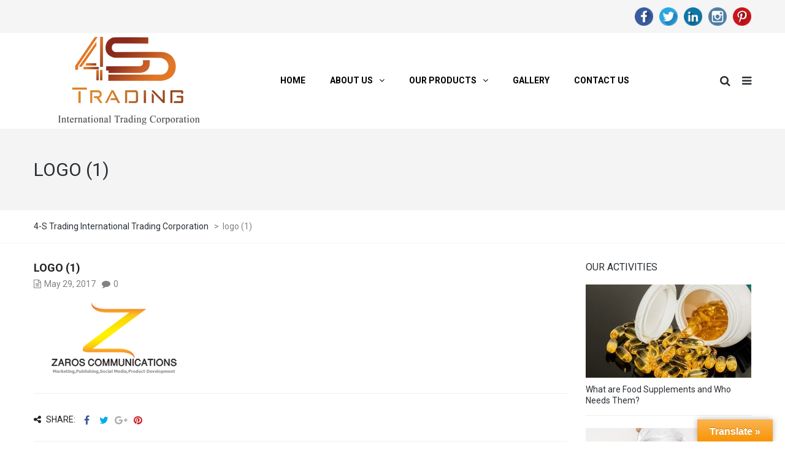

--- FILE ---
content_type: text/html; charset=UTF-8
request_url: https://www.fourstrading.com/logo-1/
body_size: 12056
content:
<!DOCTYPE html>
<html lang="en-US">
<head>
<meta name="viewport" content="width=device-width, initial-scale=1.0, maximum-scale=1.0, user-scalable=no" />
<meta charset="UTF-8" />
<link rel="profile" href="https://gmpg.org/xfn/11" />
<link rel="pingback" href="https://www.fourstrading.com/xmlrpc.php">
<title>logo (1) &#8211; 4-S Trading International Trading Corporation</title>
<meta name='robots' content='max-image-preview:large' />
<link rel='dns-prefetch' href='//translate.google.com' />
<link rel='dns-prefetch' href='//fonts.googleapis.com' />
<link rel="alternate" type="application/rss+xml" title="4-S Trading International Trading Corporation &raquo; Feed" href="https://www.fourstrading.com/feed/" />
<script type="text/javascript">
/* <![CDATA[ */
window._wpemojiSettings = {"baseUrl":"https:\/\/s.w.org\/images\/core\/emoji\/15.0.3\/72x72\/","ext":".png","svgUrl":"https:\/\/s.w.org\/images\/core\/emoji\/15.0.3\/svg\/","svgExt":".svg","source":{"concatemoji":"https:\/\/www.fourstrading.com\/wp-includes\/js\/wp-emoji-release.min.js?ver=6.5.7"}};
/*! This file is auto-generated */
!function(i,n){var o,s,e;function c(e){try{var t={supportTests:e,timestamp:(new Date).valueOf()};sessionStorage.setItem(o,JSON.stringify(t))}catch(e){}}function p(e,t,n){e.clearRect(0,0,e.canvas.width,e.canvas.height),e.fillText(t,0,0);var t=new Uint32Array(e.getImageData(0,0,e.canvas.width,e.canvas.height).data),r=(e.clearRect(0,0,e.canvas.width,e.canvas.height),e.fillText(n,0,0),new Uint32Array(e.getImageData(0,0,e.canvas.width,e.canvas.height).data));return t.every(function(e,t){return e===r[t]})}function u(e,t,n){switch(t){case"flag":return n(e,"\ud83c\udff3\ufe0f\u200d\u26a7\ufe0f","\ud83c\udff3\ufe0f\u200b\u26a7\ufe0f")?!1:!n(e,"\ud83c\uddfa\ud83c\uddf3","\ud83c\uddfa\u200b\ud83c\uddf3")&&!n(e,"\ud83c\udff4\udb40\udc67\udb40\udc62\udb40\udc65\udb40\udc6e\udb40\udc67\udb40\udc7f","\ud83c\udff4\u200b\udb40\udc67\u200b\udb40\udc62\u200b\udb40\udc65\u200b\udb40\udc6e\u200b\udb40\udc67\u200b\udb40\udc7f");case"emoji":return!n(e,"\ud83d\udc26\u200d\u2b1b","\ud83d\udc26\u200b\u2b1b")}return!1}function f(e,t,n){var r="undefined"!=typeof WorkerGlobalScope&&self instanceof WorkerGlobalScope?new OffscreenCanvas(300,150):i.createElement("canvas"),a=r.getContext("2d",{willReadFrequently:!0}),o=(a.textBaseline="top",a.font="600 32px Arial",{});return e.forEach(function(e){o[e]=t(a,e,n)}),o}function t(e){var t=i.createElement("script");t.src=e,t.defer=!0,i.head.appendChild(t)}"undefined"!=typeof Promise&&(o="wpEmojiSettingsSupports",s=["flag","emoji"],n.supports={everything:!0,everythingExceptFlag:!0},e=new Promise(function(e){i.addEventListener("DOMContentLoaded",e,{once:!0})}),new Promise(function(t){var n=function(){try{var e=JSON.parse(sessionStorage.getItem(o));if("object"==typeof e&&"number"==typeof e.timestamp&&(new Date).valueOf()<e.timestamp+604800&&"object"==typeof e.supportTests)return e.supportTests}catch(e){}return null}();if(!n){if("undefined"!=typeof Worker&&"undefined"!=typeof OffscreenCanvas&&"undefined"!=typeof URL&&URL.createObjectURL&&"undefined"!=typeof Blob)try{var e="postMessage("+f.toString()+"("+[JSON.stringify(s),u.toString(),p.toString()].join(",")+"));",r=new Blob([e],{type:"text/javascript"}),a=new Worker(URL.createObjectURL(r),{name:"wpTestEmojiSupports"});return void(a.onmessage=function(e){c(n=e.data),a.terminate(),t(n)})}catch(e){}c(n=f(s,u,p))}t(n)}).then(function(e){for(var t in e)n.supports[t]=e[t],n.supports.everything=n.supports.everything&&n.supports[t],"flag"!==t&&(n.supports.everythingExceptFlag=n.supports.everythingExceptFlag&&n.supports[t]);n.supports.everythingExceptFlag=n.supports.everythingExceptFlag&&!n.supports.flag,n.DOMReady=!1,n.readyCallback=function(){n.DOMReady=!0}}).then(function(){return e}).then(function(){var e;n.supports.everything||(n.readyCallback(),(e=n.source||{}).concatemoji?t(e.concatemoji):e.wpemoji&&e.twemoji&&(t(e.twemoji),t(e.wpemoji)))}))}((window,document),window._wpemojiSettings);
/* ]]> */
</script>
<style id='wp-emoji-styles-inline-css' type='text/css'>

	img.wp-smiley, img.emoji {
		display: inline !important;
		border: none !important;
		box-shadow: none !important;
		height: 1em !important;
		width: 1em !important;
		margin: 0 0.07em !important;
		vertical-align: -0.1em !important;
		background: none !important;
		padding: 0 !important;
	}
</style>
<link rel='stylesheet' id='wp-block-library-css' href='https://www.fourstrading.com/wp-includes/css/dist/block-library/style.min.css?ver=6.5.7' type='text/css' media='all' />
<style id='classic-theme-styles-inline-css' type='text/css'>
/*! This file is auto-generated */
.wp-block-button__link{color:#fff;background-color:#32373c;border-radius:9999px;box-shadow:none;text-decoration:none;padding:calc(.667em + 2px) calc(1.333em + 2px);font-size:1.125em}.wp-block-file__button{background:#32373c;color:#fff;text-decoration:none}
</style>
<style id='global-styles-inline-css' type='text/css'>
body{--wp--preset--color--black: #000000;--wp--preset--color--cyan-bluish-gray: #abb8c3;--wp--preset--color--white: #ffffff;--wp--preset--color--pale-pink: #f78da7;--wp--preset--color--vivid-red: #cf2e2e;--wp--preset--color--luminous-vivid-orange: #ff6900;--wp--preset--color--luminous-vivid-amber: #fcb900;--wp--preset--color--light-green-cyan: #7bdcb5;--wp--preset--color--vivid-green-cyan: #00d084;--wp--preset--color--pale-cyan-blue: #8ed1fc;--wp--preset--color--vivid-cyan-blue: #0693e3;--wp--preset--color--vivid-purple: #9b51e0;--wp--preset--gradient--vivid-cyan-blue-to-vivid-purple: linear-gradient(135deg,rgba(6,147,227,1) 0%,rgb(155,81,224) 100%);--wp--preset--gradient--light-green-cyan-to-vivid-green-cyan: linear-gradient(135deg,rgb(122,220,180) 0%,rgb(0,208,130) 100%);--wp--preset--gradient--luminous-vivid-amber-to-luminous-vivid-orange: linear-gradient(135deg,rgba(252,185,0,1) 0%,rgba(255,105,0,1) 100%);--wp--preset--gradient--luminous-vivid-orange-to-vivid-red: linear-gradient(135deg,rgba(255,105,0,1) 0%,rgb(207,46,46) 100%);--wp--preset--gradient--very-light-gray-to-cyan-bluish-gray: linear-gradient(135deg,rgb(238,238,238) 0%,rgb(169,184,195) 100%);--wp--preset--gradient--cool-to-warm-spectrum: linear-gradient(135deg,rgb(74,234,220) 0%,rgb(151,120,209) 20%,rgb(207,42,186) 40%,rgb(238,44,130) 60%,rgb(251,105,98) 80%,rgb(254,248,76) 100%);--wp--preset--gradient--blush-light-purple: linear-gradient(135deg,rgb(255,206,236) 0%,rgb(152,150,240) 100%);--wp--preset--gradient--blush-bordeaux: linear-gradient(135deg,rgb(254,205,165) 0%,rgb(254,45,45) 50%,rgb(107,0,62) 100%);--wp--preset--gradient--luminous-dusk: linear-gradient(135deg,rgb(255,203,112) 0%,rgb(199,81,192) 50%,rgb(65,88,208) 100%);--wp--preset--gradient--pale-ocean: linear-gradient(135deg,rgb(255,245,203) 0%,rgb(182,227,212) 50%,rgb(51,167,181) 100%);--wp--preset--gradient--electric-grass: linear-gradient(135deg,rgb(202,248,128) 0%,rgb(113,206,126) 100%);--wp--preset--gradient--midnight: linear-gradient(135deg,rgb(2,3,129) 0%,rgb(40,116,252) 100%);--wp--preset--font-size--small: 13px;--wp--preset--font-size--medium: 20px;--wp--preset--font-size--large: 36px;--wp--preset--font-size--x-large: 42px;--wp--preset--spacing--20: 0.44rem;--wp--preset--spacing--30: 0.67rem;--wp--preset--spacing--40: 1rem;--wp--preset--spacing--50: 1.5rem;--wp--preset--spacing--60: 2.25rem;--wp--preset--spacing--70: 3.38rem;--wp--preset--spacing--80: 5.06rem;--wp--preset--shadow--natural: 6px 6px 9px rgba(0, 0, 0, 0.2);--wp--preset--shadow--deep: 12px 12px 50px rgba(0, 0, 0, 0.4);--wp--preset--shadow--sharp: 6px 6px 0px rgba(0, 0, 0, 0.2);--wp--preset--shadow--outlined: 6px 6px 0px -3px rgba(255, 255, 255, 1), 6px 6px rgba(0, 0, 0, 1);--wp--preset--shadow--crisp: 6px 6px 0px rgba(0, 0, 0, 1);}:where(.is-layout-flex){gap: 0.5em;}:where(.is-layout-grid){gap: 0.5em;}body .is-layout-flex{display: flex;}body .is-layout-flex{flex-wrap: wrap;align-items: center;}body .is-layout-flex > *{margin: 0;}body .is-layout-grid{display: grid;}body .is-layout-grid > *{margin: 0;}:where(.wp-block-columns.is-layout-flex){gap: 2em;}:where(.wp-block-columns.is-layout-grid){gap: 2em;}:where(.wp-block-post-template.is-layout-flex){gap: 1.25em;}:where(.wp-block-post-template.is-layout-grid){gap: 1.25em;}.has-black-color{color: var(--wp--preset--color--black) !important;}.has-cyan-bluish-gray-color{color: var(--wp--preset--color--cyan-bluish-gray) !important;}.has-white-color{color: var(--wp--preset--color--white) !important;}.has-pale-pink-color{color: var(--wp--preset--color--pale-pink) !important;}.has-vivid-red-color{color: var(--wp--preset--color--vivid-red) !important;}.has-luminous-vivid-orange-color{color: var(--wp--preset--color--luminous-vivid-orange) !important;}.has-luminous-vivid-amber-color{color: var(--wp--preset--color--luminous-vivid-amber) !important;}.has-light-green-cyan-color{color: var(--wp--preset--color--light-green-cyan) !important;}.has-vivid-green-cyan-color{color: var(--wp--preset--color--vivid-green-cyan) !important;}.has-pale-cyan-blue-color{color: var(--wp--preset--color--pale-cyan-blue) !important;}.has-vivid-cyan-blue-color{color: var(--wp--preset--color--vivid-cyan-blue) !important;}.has-vivid-purple-color{color: var(--wp--preset--color--vivid-purple) !important;}.has-black-background-color{background-color: var(--wp--preset--color--black) !important;}.has-cyan-bluish-gray-background-color{background-color: var(--wp--preset--color--cyan-bluish-gray) !important;}.has-white-background-color{background-color: var(--wp--preset--color--white) !important;}.has-pale-pink-background-color{background-color: var(--wp--preset--color--pale-pink) !important;}.has-vivid-red-background-color{background-color: var(--wp--preset--color--vivid-red) !important;}.has-luminous-vivid-orange-background-color{background-color: var(--wp--preset--color--luminous-vivid-orange) !important;}.has-luminous-vivid-amber-background-color{background-color: var(--wp--preset--color--luminous-vivid-amber) !important;}.has-light-green-cyan-background-color{background-color: var(--wp--preset--color--light-green-cyan) !important;}.has-vivid-green-cyan-background-color{background-color: var(--wp--preset--color--vivid-green-cyan) !important;}.has-pale-cyan-blue-background-color{background-color: var(--wp--preset--color--pale-cyan-blue) !important;}.has-vivid-cyan-blue-background-color{background-color: var(--wp--preset--color--vivid-cyan-blue) !important;}.has-vivid-purple-background-color{background-color: var(--wp--preset--color--vivid-purple) !important;}.has-black-border-color{border-color: var(--wp--preset--color--black) !important;}.has-cyan-bluish-gray-border-color{border-color: var(--wp--preset--color--cyan-bluish-gray) !important;}.has-white-border-color{border-color: var(--wp--preset--color--white) !important;}.has-pale-pink-border-color{border-color: var(--wp--preset--color--pale-pink) !important;}.has-vivid-red-border-color{border-color: var(--wp--preset--color--vivid-red) !important;}.has-luminous-vivid-orange-border-color{border-color: var(--wp--preset--color--luminous-vivid-orange) !important;}.has-luminous-vivid-amber-border-color{border-color: var(--wp--preset--color--luminous-vivid-amber) !important;}.has-light-green-cyan-border-color{border-color: var(--wp--preset--color--light-green-cyan) !important;}.has-vivid-green-cyan-border-color{border-color: var(--wp--preset--color--vivid-green-cyan) !important;}.has-pale-cyan-blue-border-color{border-color: var(--wp--preset--color--pale-cyan-blue) !important;}.has-vivid-cyan-blue-border-color{border-color: var(--wp--preset--color--vivid-cyan-blue) !important;}.has-vivid-purple-border-color{border-color: var(--wp--preset--color--vivid-purple) !important;}.has-vivid-cyan-blue-to-vivid-purple-gradient-background{background: var(--wp--preset--gradient--vivid-cyan-blue-to-vivid-purple) !important;}.has-light-green-cyan-to-vivid-green-cyan-gradient-background{background: var(--wp--preset--gradient--light-green-cyan-to-vivid-green-cyan) !important;}.has-luminous-vivid-amber-to-luminous-vivid-orange-gradient-background{background: var(--wp--preset--gradient--luminous-vivid-amber-to-luminous-vivid-orange) !important;}.has-luminous-vivid-orange-to-vivid-red-gradient-background{background: var(--wp--preset--gradient--luminous-vivid-orange-to-vivid-red) !important;}.has-very-light-gray-to-cyan-bluish-gray-gradient-background{background: var(--wp--preset--gradient--very-light-gray-to-cyan-bluish-gray) !important;}.has-cool-to-warm-spectrum-gradient-background{background: var(--wp--preset--gradient--cool-to-warm-spectrum) !important;}.has-blush-light-purple-gradient-background{background: var(--wp--preset--gradient--blush-light-purple) !important;}.has-blush-bordeaux-gradient-background{background: var(--wp--preset--gradient--blush-bordeaux) !important;}.has-luminous-dusk-gradient-background{background: var(--wp--preset--gradient--luminous-dusk) !important;}.has-pale-ocean-gradient-background{background: var(--wp--preset--gradient--pale-ocean) !important;}.has-electric-grass-gradient-background{background: var(--wp--preset--gradient--electric-grass) !important;}.has-midnight-gradient-background{background: var(--wp--preset--gradient--midnight) !important;}.has-small-font-size{font-size: var(--wp--preset--font-size--small) !important;}.has-medium-font-size{font-size: var(--wp--preset--font-size--medium) !important;}.has-large-font-size{font-size: var(--wp--preset--font-size--large) !important;}.has-x-large-font-size{font-size: var(--wp--preset--font-size--x-large) !important;}
.wp-block-navigation a:where(:not(.wp-element-button)){color: inherit;}
:where(.wp-block-post-template.is-layout-flex){gap: 1.25em;}:where(.wp-block-post-template.is-layout-grid){gap: 1.25em;}
:where(.wp-block-columns.is-layout-flex){gap: 2em;}:where(.wp-block-columns.is-layout-grid){gap: 2em;}
.wp-block-pullquote{font-size: 1.5em;line-height: 1.6;}
</style>
<link rel='stylesheet' id='pb_animate-css' href='https://www.fourstrading.com/wp-content/plugins/ays-popup-box/public/css/animate.css?ver=4.3.9' type='text/css' media='all' />
<link rel='stylesheet' id='contact-form-7-css' href='https://www.fourstrading.com/wp-content/plugins/contact-form-7/includes/css/styles.css?ver=4.8.1' type='text/css' media='all' />
<link rel='stylesheet' id='google-language-translator-css' href='https://www.fourstrading.com/wp-content/plugins/google-language-translator/css/style.css?ver=6.0.20' type='text/css' media='' />
<link rel='stylesheet' id='glt-toolbar-styles-css' href='https://www.fourstrading.com/wp-content/plugins/google-language-translator/css/toolbar.css?ver=6.0.20' type='text/css' media='' />
<link rel='stylesheet' id='responsive-lightbox-swipebox-css' href='https://www.fourstrading.com/wp-content/plugins/responsive-lightbox/assets/swipebox/swipebox.min.css?ver=2.4.7' type='text/css' media='all' />
<link rel='stylesheet' id='rs-plugin-settings-css' href='https://www.fourstrading.com/wp-content/plugins/revslider/public/assets/css/settings.css?ver=5.4.1' type='text/css' media='all' />
<style id='rs-plugin-settings-inline-css' type='text/css'>
#rs-demo-id {}
</style>
<link rel='stylesheet' id='bootstrap-css' href='https://www.fourstrading.com/wp-content/themes/thebuilt/css/bootstrap.css?ver=6.5.7' type='text/css' media='all' />
<link rel='stylesheet' id='thebuilt-fonts-css' href='//fonts.googleapis.com/css?family=Roboto%3A400%2C700%7CRoboto%3A300%2C300italic%2C400%2C400italic%2C600%2C600italic&#038;ver=1.0' type='text/css' media='all' />
<link rel='stylesheet' id='owl-main-css' href='https://www.fourstrading.com/wp-content/themes/thebuilt/js/owl-carousel/owl.carousel.css?ver=6.5.7' type='text/css' media='all' />
<link rel='stylesheet' id='owl-theme-css' href='https://www.fourstrading.com/wp-content/themes/thebuilt/js/owl-carousel/owl.theme.css?ver=6.5.7' type='text/css' media='all' />
<link rel='stylesheet' id='thebuilt-stylesheet-css' href='https://www.fourstrading.com/wp-content/themes/thebuilt/style.css?ver=1.2' type='text/css' media='all' />
<link rel='stylesheet' id='thebuilt-responsive-css' href='https://www.fourstrading.com/wp-content/themes/thebuilt/responsive.css?ver=all' type='text/css' media='all' />
<link rel='stylesheet' id='thebuilt-animations-css' href='https://www.fourstrading.com/wp-content/themes/thebuilt/css/animations.css?ver=6.5.7' type='text/css' media='all' />
<link rel='stylesheet' id='thebuilt-mega-menu-css' href='https://www.fourstrading.com/wp-content/themes/thebuilt/css/mega-menu.css?ver=6.5.7' type='text/css' media='all' />
<link rel='stylesheet' id='thebuilt-mega-menu-responsive-css' href='https://www.fourstrading.com/wp-content/themes/thebuilt/css/mega-menu-responsive.css?ver=6.5.7' type='text/css' media='all' />
<link rel='stylesheet' id='font-awesome-css' href='https://www.fourstrading.com/wp-content/plugins/js_composer/assets/lib/bower/font-awesome/css/font-awesome.min.css?ver=5.1' type='text/css' media='all' />
<link rel='stylesheet' id='thebuilt-select2-css' href='https://www.fourstrading.com/wp-content/themes/thebuilt/js/select2/select2.css?ver=6.5.7' type='text/css' media='all' />
<link rel='stylesheet' id='offcanvasmenu-css' href='https://www.fourstrading.com/wp-content/themes/thebuilt/css/offcanvasmenu.css?ver=6.5.7' type='text/css' media='all' />
<link rel='stylesheet' id='nanoscroller-css' href='https://www.fourstrading.com/wp-content/themes/thebuilt/css/nanoscroller.css?ver=6.5.7' type='text/css' media='all' />
<link rel='stylesheet' id='thebuilt-hover-css' href='https://www.fourstrading.com/wp-content/themes/thebuilt/css/hover.css?ver=6.5.7' type='text/css' media='all' />
<link rel='stylesheet' id='dashicons-css' href='https://www.fourstrading.com/wp-includes/css/dashicons.min.css?ver=6.5.7' type='text/css' media='all' />
<link rel='stylesheet' id='thickbox-css' href='https://www.fourstrading.com/wp-includes/js/thickbox/thickbox.css?ver=6.5.7' type='text/css' media='all' />
<link rel='stylesheet' id='css-skin-css' href='https://www.fourstrading.com/wp-content/themes/thebuilt/css/css-skin.css?ver=6.5.7' type='text/css' media='all' />
<script type="text/javascript" src="https://www.fourstrading.com/wp-includes/js/jquery/jquery.min.js?ver=3.7.1" id="jquery-core-js"></script>
<script type="text/javascript" src="https://www.fourstrading.com/wp-includes/js/jquery/jquery-migrate.min.js?ver=3.4.1" id="jquery-migrate-js"></script>
<script type="text/javascript" id="ays-pb-js-extra">
/* <![CDATA[ */
var pbLocalizeObj = {"ajax":"https:\/\/www.fourstrading.com\/wp-admin\/admin-ajax.php","seconds":"seconds","thisWillClose":"This will close in","icons":{"close_icon":"<svg class=\"ays_pb_material_close_icon\" xmlns=\"https:\/\/www.w3.org\/2000\/svg\" height=\"36px\" viewBox=\"0 0 24 24\" width=\"36px\" fill=\"#000000\" alt=\"Pop-up Close\"><path d=\"M0 0h24v24H0z\" fill=\"none\"\/><path d=\"M19 6.41L17.59 5 12 10.59 6.41 5 5 6.41 10.59 12 5 17.59 6.41 19 12 13.41 17.59 19 19 17.59 13.41 12z\"\/><\/svg>","close_circle_icon":"<svg class=\"ays_pb_material_close_circle_icon\" xmlns=\"https:\/\/www.w3.org\/2000\/svg\" height=\"24\" viewBox=\"0 0 24 24\" width=\"36\" alt=\"Pop-up Close\"><path d=\"M0 0h24v24H0z\" fill=\"none\"\/><path d=\"M12 2C6.47 2 2 6.47 2 12s4.47 10 10 10 10-4.47 10-10S17.53 2 12 2zm5 13.59L15.59 17 12 13.41 8.41 17 7 15.59 10.59 12 7 8.41 8.41 7 12 10.59 15.59 7 17 8.41 13.41 12 17 15.59z\"\/><\/svg>","volume_up_icon":"<svg class=\"ays_pb_fa_volume\" xmlns=\"https:\/\/www.w3.org\/2000\/svg\" height=\"24\" viewBox=\"0 0 24 24\" width=\"36\"><path d=\"M0 0h24v24H0z\" fill=\"none\"\/><path d=\"M3 9v6h4l5 5V4L7 9H3zm13.5 3c0-1.77-1.02-3.29-2.5-4.03v8.05c1.48-.73 2.5-2.25 2.5-4.02zM14 3.23v2.06c2.89.86 5 3.54 5 6.71s-2.11 5.85-5 6.71v2.06c4.01-.91 7-4.49 7-8.77s-2.99-7.86-7-8.77z\"\/><\/svg>","volume_mute_icon":"<svg xmlns=\"https:\/\/www.w3.org\/2000\/svg\" height=\"24\" viewBox=\"0 0 24 24\" width=\"24\"><path d=\"M0 0h24v24H0z\" fill=\"none\"\/><path d=\"M7 9v6h4l5 5V4l-5 5H7z\"\/><\/svg>"}};
/* ]]> */
</script>
<script type="text/javascript" src="https://www.fourstrading.com/wp-content/plugins/ays-popup-box/public/js/ays-pb-public.js?ver=4.3.9" id="ays-pb-js"></script>
<script type="text/javascript" src="https://www.fourstrading.com/wp-content/plugins/responsive-lightbox/assets/swipebox/jquery.swipebox.min.js?ver=2.4.7" id="responsive-lightbox-swipebox-js"></script>
<script type="text/javascript" src="https://www.fourstrading.com/wp-includes/js/underscore.min.js?ver=1.13.4" id="underscore-js"></script>
<script type="text/javascript" src="https://www.fourstrading.com/wp-content/plugins/responsive-lightbox/assets/infinitescroll/infinite-scroll.pkgd.min.js?ver=6.5.7" id="responsive-lightbox-infinite-scroll-js"></script>
<script type="text/javascript" id="responsive-lightbox-js-before">
/* <![CDATA[ */
var rlArgs = {"script":"swipebox","selector":"lightbox","customEvents":"","activeGalleries":true,"animation":true,"hideCloseButtonOnMobile":false,"removeBarsOnMobile":false,"hideBars":true,"hideBarsDelay":5000,"videoMaxWidth":1080,"useSVG":true,"loopAtEnd":false,"woocommerce_gallery":false,"ajaxurl":"https:\/\/www.fourstrading.com\/wp-admin\/admin-ajax.php","nonce":"b082565eb5","preview":false,"postId":3293,"scriptExtension":false};
/* ]]> */
</script>
<script type="text/javascript" src="https://www.fourstrading.com/wp-content/plugins/responsive-lightbox/js/front.js?ver=2.4.7" id="responsive-lightbox-js"></script>
<script type="text/javascript" src="https://www.fourstrading.com/wp-content/plugins/revslider/public/assets/js/jquery.themepunch.tools.min.js?ver=5.4.1" id="tp-tools-js"></script>
<script type="text/javascript" src="https://www.fourstrading.com/wp-content/plugins/revslider/public/assets/js/jquery.themepunch.revolution.min.js?ver=5.4.1" id="revmin-js"></script>
<script type="text/javascript" src="https://www.fourstrading.com/wp-content/themes/thebuilt/js/js-skin.js?ver=6.5.7" id="js-skin-js"></script>
<link rel="https://api.w.org/" href="https://www.fourstrading.com/wp-json/" /><link rel="alternate" type="application/json" href="https://www.fourstrading.com/wp-json/wp/v2/media/3293" /><link rel="EditURI" type="application/rsd+xml" title="RSD" href="https://www.fourstrading.com/xmlrpc.php?rsd" />
<meta name="generator" content="WordPress 6.5.7" />
<link rel='shortlink' href='https://www.fourstrading.com/?p=3293' />
<link rel="alternate" type="application/json+oembed" href="https://www.fourstrading.com/wp-json/oembed/1.0/embed?url=https%3A%2F%2Fwww.fourstrading.com%2Flogo-1%2F" />
<link rel="alternate" type="text/xml+oembed" href="https://www.fourstrading.com/wp-json/oembed/1.0/embed?url=https%3A%2F%2Fwww.fourstrading.com%2Flogo-1%2F&#038;format=xml" />
<style>#google_language_translator a{display:none!important;}div.skiptranslate.goog-te-gadget{display:inline!important;}.goog-te-gadget{color:transparent!important;}.goog-te-gadget{font-size:0px!important;}.goog-branding{display:none;}.goog-tooltip{display: none!important;}.goog-tooltip:hover{display: none!important;}.goog-text-highlight{background-color:transparent!important;border:none!important;box-shadow:none!important;}#flags{display:none;}div.skiptranslate{display:none!important;}body{top:0px!important;}#goog-gt-{display:none!important;}font font{background-color:transparent!important;box-shadow:none!important;position:initial!important;}</style><meta name="generator" content="Powered by Visual Composer - drag and drop page builder for WordPress."/>
<!--[if lte IE 9]><link rel="stylesheet" type="text/css" href="https://www.fourstrading.com/wp-content/plugins/js_composer/assets/css/vc_lte_ie9.min.css" media="screen"><![endif]--><meta name="generator" content="Powered by Slider Revolution 5.4.1 - responsive, Mobile-Friendly Slider Plugin for WordPress with comfortable drag and drop interface." />
<link rel="icon" href="https://www.fourstrading.com/wp-content/uploads/2017/05/cropped-logo-32x32.png" sizes="32x32" />
<link rel="icon" href="https://www.fourstrading.com/wp-content/uploads/2017/05/cropped-logo-192x192.png" sizes="192x192" />
<link rel="apple-touch-icon" href="https://www.fourstrading.com/wp-content/uploads/2017/05/cropped-logo-180x180.png" />
<meta name="msapplication-TileImage" content="https://www.fourstrading.com/wp-content/uploads/2017/05/cropped-logo-270x270.png" />
<noscript><style type="text/css"> .wpb_animate_when_almost_visible { opacity: 1; }</style></noscript></head>

<body data-rsssl=1 class="attachment attachment-template-default single single-attachment postid-3293 attachmentid-3293 attachment-gif wpb-js-composer js-comp-ver-5.1 vc_responsive">


        <div class="header-menu-bg top-menu-position-default">
      <div class="header-menu">
        <div class="container">
          <div class="row">
            <div class="col-md-12 text-center">
                
            <div class="header-info-text">
                        </div>
            <div class="social-icons-top"><ul><li><a href="https://www.facebook.com/4S-Trading-105749101058738" target="_blank" class="a-facebook"><img src="https://www.fourstrading.com/wp-content/uploads/2021/08/fb.png" height="30" width="30" alt=""></a></li><li><a href="https://twitter.com/4s_trading" target="_blank" class="a-twitter"><img src="https://www.fourstrading.com/wp-content/uploads/2021/08/tw.png" height="30" width="30" alt=""></a></li><li><a href="https://www.linkedin.com/company/4s-trading/" target="_blank" class="a-linkedin"><img src="https://www.fourstrading.com/wp-content/uploads/2021/08/in.png" height="30" width="30" alt=""></a></li><li><a href="https://www.instagram.com/4stradinginternational/" target="_blank" class="a-instagram"><img src="https://www.fourstrading.com/wp-content/uploads/2021/08/insta.png" height="30" width="30" alt=""></a></li><li><a href="https://in.pinterest.com/4strading/" target="_blank" class="a-pinterest"><img src="https://www.fourstrading.com/wp-content/uploads/2021/08/pin.png" height="30" width="30" alt=""></a></li></ul></div>            <div class="menu-top-menu-container-toggle"></div>
                        
            </div>
          </div>
        </div>
      </div>
    </div>
    <header class="main-header sticky-header-elements-headeronly">
<div class="container">
  <div class="row">
    <div class="col-md-12">
     
      <div class="header-left logo">
                      <a class="logo-link" href="https://www.fourstrading.com"><img src="https://www.fourstrading.com/wp-content/uploads/2020/03/4s-logo-new-2020.png" alt="4-S Trading International Trading Corporation" class="regular-logo"><img src="https://www.fourstrading.com/wp-content/uploads/2020/03/4s-logo-new-2020.png" alt="4-S Trading International Trading Corporation" class="light-logo"></a>
                  </div>
      
      <div class="header-center">
                              <div id="navbar" class="navbar navbar-default clearfix mgt-mega-menu menu-uppercase">
          <div class="navbar-inner">

              <div class="navbar-toggle" data-toggle="collapse" data-target=".collapse">
                Menu              </div>

              <div class="navbar-collapse collapse"><ul id="menu-main-menu-1" class="nav"><li id="mgt-menu-item-3063" class="menu-item menu-item-type-post_type menu-item-object-page menu-item-home menu-item-multicolumn"><a href="https://www.fourstrading.com/"><strong>Home</strong></a></li><li id="mgt-menu-item-3490" class="menu-item menu-item-type-custom menu-item-object-custom menu-item-has-children menu-item-multicolumn"><a href="#"><strong>About Us</strong></a>
<ul class="sub-menu  megamenu-column-2 level-0" >
	<li id="mgt-menu-item-3011" class="menu-item menu-item-type-custom menu-item-object-custom menu-item-has-children"><a href="#"><i class="fa fa-file-text-o"></i>ABOUT THE COMPANY</a>
	<ul class="sub-menu  level-1" >
		<li id="mgt-menu-item-4157" class="menu-item menu-item-type-post_type menu-item-object-page"><a href="https://www.fourstrading.com/about-us/"><i class="fa fa-group (alias)"></i>ABOUT US</a></li>		<li id="mgt-menu-item-3144" class="menu-item menu-item-type-post_type menu-item-object-page"><a href="https://www.fourstrading.com/company-history/"><i class="fa fa-database"></i>COMPANY HISTORY</a></li>		<li id="mgt-menu-item-4438" class="menu-item menu-item-type-custom menu-item-object-custom"><a href="http://foursintgroup.com"><i class="fa fa-globe"></i>PARENT COMPANY</a></li>	</ul>
</li>	<li id="mgt-menu-item-3026" class="menu-item menu-item-type-custom menu-item-object-custom menu-item-has-children"><a href="#"><i class="fa fa-building-o"></i>LEADERSHIP TEAM</a>
	<ul class="sub-menu  level-1" >
		<li id="mgt-menu-item-3148" class="menu-item menu-item-type-post_type menu-item-object-page"><a href="https://www.fourstrading.com/our-team/">MANAGEMENT TEAM</a></li>		<li id="mgt-menu-item-32699" class="menu-item menu-item-type-post_type menu-item-object-page"><a href="https://www.fourstrading.com/company-profile/">COMPANY PROFILE</a></li>	</ul>
</li></ul>
</li><li id="mgt-menu-item-4228" class="menu-item menu-item-type-post_type menu-item-object-page menu-item-has-children"><a href="https://www.fourstrading.com/our-products/"><strong>OUR PRODUCTS</strong></a>
<ul class="sub-menu  megamenu-column-1 level-0" >
	<li id="mgt-menu-item-18392" class="menu-item menu-item-type-post_type menu-item-object-page"><a href="https://www.fourstrading.com/fuel-oil-and-gas-products/">FUEL, OIL &#038; GAS PRODUCTS</a></li>	<li id="mgt-menu-item-15036" class="menu-item menu-item-type-post_type menu-item-object-page menu-item-has-children"><a href="https://www.fourstrading.com/energy-and-related-products/">ENERGY AND RELATED PRODUCTS</a>
	<ul class="sub-menu  level-1" >
		<li id="mgt-menu-item-15162" class="menu-item menu-item-type-post_type menu-item-object-page"><a href="https://www.fourstrading.com/wind-and-solar-green-energy-generators/">WIND AND SOLAR GREEN ENERGY GENERATORS</a></li>		<li id="mgt-menu-item-15161" class="menu-item menu-item-type-post_type menu-item-object-page"><a href="https://www.fourstrading.com/energy-storage-batteries/">ENERGY STORAGE BATTERIES</a></li>	</ul>
</li>	<li id="mgt-menu-item-15037" class="menu-item menu-item-type-post_type menu-item-object-page menu-item-has-children"><a href="https://www.fourstrading.com/commodities/">COMMODITIES</a>
	<ul class="sub-menu  level-1" >
		<li id="mgt-menu-item-15184" class="menu-item menu-item-type-post_type menu-item-object-page"><a href="https://www.fourstrading.com/oil-gas-products-and-derivatives/">OIL AND GAS PRODUCTS AND DERIVATIVES</a></li>		<li id="mgt-menu-item-15183" class="menu-item menu-item-type-post_type menu-item-object-page"><a href="https://www.fourstrading.com/precious-metals/">RRECIOUS METALS</a></li>	</ul>
</li>	<li id="mgt-menu-item-15033" class="menu-item menu-item-type-post_type menu-item-object-page menu-item-has-children"><a href="https://www.fourstrading.com/personal-protective-equipment/">PERSONAL PROTECTIVE EQUIPMENT</a>
	<ul class="sub-menu  level-1" >
		<li id="mgt-menu-item-5255" class="menu-item menu-item-type-post_type menu-item-object-page"><a href="https://www.fourstrading.com/nitrile-examination-gloves/">NITRILE EXAMINATION GLOVES</a></li>		<li id="mgt-menu-item-3950" class="menu-item menu-item-type-post_type menu-item-object-page"><a href="https://www.fourstrading.com/anti-bacterial-and-surgical-masks-2/">PROTECTIVE &#038; ANTI-BACTERIAL MASKS</a></li>		<li id="mgt-menu-item-4235" class="menu-item menu-item-type-post_type menu-item-object-page"><a href="https://www.fourstrading.com/protective-gears/">PROTECTIVE GEAR</a></li>	</ul>
</li>	<li id="mgt-menu-item-15034" class="menu-item menu-item-type-post_type menu-item-object-page menu-item-has-children"><a href="https://www.fourstrading.com/health-and-wellness-products/">HEALTH AND WELNESS PRODUCTS</a>
	<ul class="sub-menu  level-1" >
		<li id="mgt-menu-item-4249" class="menu-item menu-item-type-post_type menu-item-object-page"><a href="https://www.fourstrading.com/healthcare-products-and-beauty-care/">HEALTHCARE PRODUCTS</a></li>		<li id="mgt-menu-item-4248" class="menu-item menu-item-type-post_type menu-item-object-page"><a href="https://www.fourstrading.com/homeopathy-organic-treatments/">HOMEOPATHIC &#038; ORGANIC TREATMENTS</a></li>		<li id="mgt-menu-item-4247" class="menu-item menu-item-type-post_type menu-item-object-page"><a href="https://www.fourstrading.com/superfoods-suppliments-tonics/">SUPERFOODS, SUPPLEMENTS &#038; TONICS</a></li>		<li id="mgt-menu-item-4246" class="menu-item menu-item-type-post_type menu-item-object-page"><a href="https://www.fourstrading.com/medical-household-gromming-aids-for-the-elderly/">MEDICAL, HOUSEHOLD &#038; GROOMING AIDS FOR THE ELDERLY</a></li>		<li id="mgt-menu-item-4352" class="menu-item menu-item-type-post_type menu-item-object-page"><a href="https://www.fourstrading.com/covid-19-test-kits/">COVID-19 TEST KITS</a></li>		<li id="mgt-menu-item-13625" class="menu-item menu-item-type-post_type menu-item-object-page"><a href="https://www.fourstrading.com/anti-covid19-vaccine-from-sinovac-and-sinopharm/">ANTI-COVID19 VACCINE</a></li>	</ul>
</li>	<li id="mgt-menu-item-15035" class="menu-item menu-item-type-post_type menu-item-object-page menu-item-has-children"><a href="https://www.fourstrading.com/food-and-agriculture/">FOOD AND AGRICULTURE</a>
	<ul class="sub-menu  level-1" >
		<li id="mgt-menu-item-14908" class="menu-item menu-item-type-custom menu-item-object-custom"><a href="https://www.fourstrading.com/food-and-agriculture/">FOOD AND AGRICULTURAL PRODUCTS</a></li>		<li id="mgt-menu-item-14907" class="menu-item menu-item-type-custom menu-item-object-custom"><a href="https://www.fourstrading.com/food-and-agriculture/">LIGHT AND HEAVY AGRICULTURAL MACHINERY</a></li>		<li id="mgt-menu-item-14909" class="menu-item menu-item-type-custom menu-item-object-custom"><a href="https://www.fourstrading.com/food-and-agriculture/">WATER TREATMENT AND PURIFICATION EQUIMENT</a></li>	</ul>
</li></ul>
</li><li id="mgt-menu-item-3466" class="menu-item menu-item-type-post_type menu-item-object-page"><a href="https://www.fourstrading.com/gallery/"><strong>Gallery</strong></a></li><li id="mgt-menu-item-3172" class="menu-item menu-item-type-post_type menu-item-object-page mgt-menu-fullwidth-inside menu-item-multicolumn menu-item-multicolumn"><a href="https://www.fourstrading.com/contact-us/"><strong>Contact us</strong></a></li></ul></div>
          </div>
        </div>
   
                  </div>

      <div class="header-right">
            <ul class="header-nav">
                <li class="search-toggle"><div id="trigger-search"><a class="search-toggle-btn"><i class="fa fa-search"></i></a></div></li>
                        <li class="float-sidebar-toggle"><div id="st-sidebar-trigger-effects"><a class="float-sidebar-toggle-btn" data-effect="st-sidebar-effect-2"><i class="fa fa-bars"></i></a></div></li>
        
      
      </ul>
      </div>
    </div>
  </div>
    
</div>
</header>

	
<div class="content-block">
<div class="container-bg" data-style="">
	<div class="container-bg-overlay">
	  <div class="container">
	    <div class="row">
	      <div class="col-md-12">
	        <div class="page-item-title">
	          <h1>
								logo (1)					         
	          </h1>
	        </div>
	      </div>
	    </div>
	  </div>
    </div>
      <div class="breadcrumbs-container-wrapper">
      <div class="container">
        <div class="row">
          <div class="col-md-12">
              <div class="breadcrumbs" typeof="BreadcrumbList" vocab="http://schema.org/">
              <!-- Breadcrumb NavXT 7.3.0 -->
<span property="itemListElement" typeof="ListItem"><a property="item" typeof="WebPage" title="Go to 4-S Trading International Trading Corporation." href="https://www.fourstrading.com" class="home" ><span property="name">4-S Trading International Trading Corporation</span></a><meta property="position" content="1"></span> &gt; <span property="itemListElement" typeof="ListItem"><span property="name" class="post post-attachment current-item">logo (1)</span><meta property="url" content="https://www.fourstrading.com/logo-1/"><meta property="position" content="2"></span>              </div>
          </div>
        </div>
      </div>
    </div>
    </div>
<div class="post-container container">
	<div class="row">
		<div class="col-md-9">
			<div class="blog-post blog-post-single">
				<article id="post-3293" class="post-3293 attachment type-attachment status-inherit hentry">
							<div class="post-content-wrapper">
					
								<div class="post-content">
																		
									<h2 class="entry-title post-header-title">logo (1)</h2>
									<div class="post-info">
									<span><i class="fa fa-file-text-o"></i>May 29, 2017</span><span class="post-comments-count"><i class="fa fa-comment"></i>0</span>									</div>
								
																		<div class="entry-content">
										<p class="attachment"><a href='https://www.fourstrading.com/wp-content/uploads/2017/05/logo-1.gif' title="" data-rl_title="" class="rl-gallery-link" data-rl_caption="" data-rel="lightbox-gallery-0"><img decoding="async" width="263" height="131" src="https://www.fourstrading.com/wp-content/uploads/2017/05/logo-1.gif" class="attachment-medium size-medium" alt="" /></a></p>
																			</div><!-- .entry-content -->
									
								</div>
					
							</div>
			
								
									<div class="post-social-wrapper"><span><i class="fa fa-share-alt"></i>
Share:</span>
	<div class="post-social">
		<a title="Share this" href="#" class="facebook-share"> <i class="fa fa-facebook"></i></a>
		<a title="Tweet this" href="#" class="twitter-share"> <i class="fa fa-twitter"></i></a>
		<a title="Share with Google Plus" href="#" class="googleplus-share"> <i class="fa fa-google-plus"></i></a>
		<a title="Pin this" href="#" class="pinterest-share"> <i class="fa fa-pinterest"></i></a>
	</div>
	<div class="clear"></div>
</div>								
				

				</article>

			</div>
			
														<nav role="navigation" id="nav-below" class="navigation-post navigation-paging">
	
		<div class="container-fluid">
	<div class="row">
		<div class="col-md-12">
		<div class="nav-previous"><a href="https://www.fourstrading.com/logo-1/" rel="prev">Previous post</a></div>		
				</div>
	</div>
	</div>
	
	</nav><!-- #nav-below -->
				
		</div>
				<div class="col-md-3 main-sidebar sidebar">
		<ul id="main-sidebar">
		          <li id="thebuilt-recent-posts-1" class="widget widget_thebuilt_recent_entries">        <h2 class="widgettitle">Our Activities</h2>
        <ul>
                                    <li class="clearfix">
                        <div class="widget-post-thumb-wrapper">
            <a href="https://www.fourstrading.com/what-are-food-supplements-and-who-needs-them/">
            <img width="270" height="152" src="https://www.fourstrading.com/wp-content/uploads/2016/04/capsule-1079838_1280-270x152.jpg" class="attachment-thebuilt-blog-thumb-widget size-thebuilt-blog-thumb-widget wp-post-image" alt="" decoding="async" srcset="https://www.fourstrading.com/wp-content/uploads/2016/04/capsule-1079838_1280-270x152.jpg 270w, https://www.fourstrading.com/wp-content/uploads/2016/04/capsule-1079838_1280-1170x660.jpg 1170w" sizes="(max-width: 270px) 100vw, 270px" />            </a>
            </div>
                        <div class="widget-post-details-wrapper">
                <div class="post-title"><a href="https://www.fourstrading.com/what-are-food-supplements-and-who-needs-them/">What are Food Supplements and Who Needs Them?</a></div>
                            </div>
            </li>
                                        <li class="clearfix">
                        <div class="widget-post-thumb-wrapper">
            <a href="https://www.fourstrading.com/the-difference-between-medical-masks-and-respirators/">
            <img width="270" height="152" src="https://www.fourstrading.com/wp-content/uploads/2020/03/doctor-2722941_1280-270x152.jpg" class="attachment-thebuilt-blog-thumb-widget size-thebuilt-blog-thumb-widget wp-post-image" alt="" decoding="async" srcset="https://www.fourstrading.com/wp-content/uploads/2020/03/doctor-2722941_1280-270x152.jpg 270w, https://www.fourstrading.com/wp-content/uploads/2020/03/doctor-2722941_1280-1170x660.jpg 1170w" sizes="(max-width: 270px) 100vw, 270px" />            </a>
            </div>
                        <div class="widget-post-details-wrapper">
                <div class="post-title"><a href="https://www.fourstrading.com/the-difference-between-medical-masks-and-respirators/">The Difference Between Medical Masks and Respirators</a></div>
                            </div>
            </li>
                            </ul>
        </li>
		</ul>
		</div>
			</div>
	</div>
</div>



<div class="container-fluid container-fluid-footer">
<div class="row">
<div class="footer-sidebar-2-wrapper">
  <div class="footer-sidebar-2 sidebar container footer-container">
    <ul id="footer-sidebar-2" class="clearfix">
      <li id="text-3" class="widget widget_text"><h2 class="widgettitle">About Company</h2>
			<div class="textwidget"><img src="https://www.fourstrading.com/wp-content/uploads/2020/03/footer-new-logo.jpg"  alt="4S-Trading"/><br/><br/>
<p></p></div>
		</li>
<li id="text-4" class="widget widget_text"><h2 class="widgettitle">Why Us</h2>
			<div class="textwidget"><p>4-S TRADING is a collection of fully independent, highly technical, specialized companies, each with its own management team, financial structure, growth path and focus for value creation. </p>
</div>
		</li>
<li id="text-5" class="widget widget_text"><h2 class="widgettitle">Working Hours</h2>
			<div class="textwidget"><p class="text-color-white"> Working Hours</p>
<p><i class="fa fa-clock-o"></i> Monday-Saturday: 9AM to 6PM</p>

<p class="text-color-white"> Our support team available to help you 24 hours a day, seven days a week.</p>


</div>
		</li>
<li id="text-6" class="widget widget_text"><h2 class="widgettitle">Contact Us</h2>
			<div class="textwidget"><p>
<i class="fa fa-map-marker text-color-theme 
"></i> REGISTERED OFFICE<br/>
House of Francis, Room 303, Ile Du Port, Mahe, Seychelles. </p>
<p><i class="fa fa-envelope-o text-color-theme 
"></i> info@fourstrading.com</p>
<p><i class="fa fa-envelope-o text-color-theme 
"></i> sales@fourstrading.com</p>
<p><i class="fa fa-phone text-color-theme" aria-hidden="true"></i>+357 24360111</p>
<p><i class="fa fa-fax text-color-theme" aria-hidden="true"></i>+357 24360255</p>
</div>
		</li>
    </ul>
  </div> 
</div>

<footer>
<div class="container">
<div class="row">
    <div class="col-md-12 footer-copyright">
    <span class="copyright">Copyright © 2015 - 2025  <a href="#">4-S Trading International Corporation Ltd.</a><span class="hidden-xs"> - All Rights Reserved</span></span>    </div>
    <!--<div class="col-md-6 footer-menu">
        </div>-->
</div>
</div>
<a id="top-link" href="#top"><span>Top</span></a>
</footer>

</div>
</div>
<nav id="offcanvas-sidebar-nav" class="st-sidebar-menu st-sidebar-effect-2">
<div class="st-sidebar-menu-close-btn"><i class="fa fa-times"></i></div>
      <div class="offcanvas-sidebar sidebar">
    <ul id="offcanvas-sidebar" class="clearfix">
      <li id="text-7" class="widget widget_text">			<div class="textwidget"><!--<div class="widget-download-link-wrapper">
<div class="widget-download-icon"><i class="fa fa-file-pdf-o"></i>
</div>
<div class="widget-download-details">
<div class="widget-download-title"><a href="#">Company Brochure</a></div>
<div class="widget-download-subtitle">2.3 mb, PDF</div>
</div>
</div>
-->

</div>
		</li>
<li id="text-8" class="widget widget_text"><h2 class="widgettitle">Company support</h2>
			<div class="textwidget"><p class="text-color-white"> Our support available to help you 24 hours a day, seven days a week.</p>
<p><i class="fa fa-clock-o"></i> Monday-Saturday: 9am to 6pm</p>

</div>
		</li>
<li id="text-9" class="widget widget_text"><h2 class="widgettitle">Contact Us</h2>
			<div class="textwidget"><p><i class="fa fa-times-circle-o"></i>
Sunday: Closed</p>
<i class="fa fa-map-marker text-color-theme 
"></i> REGISTERED OFFICE<br/>
House of Francis, Room 303, Ile Du Port, Mahe, Seychelles.  </p>
<p><i class="fa fa-envelope-o text-color-theme 
"></i> info@fourstrading.com</p>
</div>
		</li>
    </ul>
    </div>
  </nav>
<div class="search-fullscreen-wrapper">
  <div class="search-fullscreen-form">
    <div class="search-close-btn"><i class="fa fa-times"></i></div>
    	<form method="get" id="searchform_p" class="searchform" action="https://www.fourstrading.com/">
		<input type="search" class="field" name="s" value="" id="s_p" placeholder="Type keyword(s) here and hit Enter &hellip;" />
		<input type="submit" class="submit btn" id="searchsubmit_p" value="Search" />
	</form>
  </div>
</div>
<div id="glt-translate-trigger"><span class="notranslate">Translate »</span></div><div id="glt-toolbar"></div><div id="flags" style="display:none" class="size18"><ul id="sortable" class="ui-sortable"><li id="Afrikaans"><a href="#" title="Afrikaans" class="nturl notranslate af flag Afrikaans"></a></li><li id="Arabic"><a href="#" title="Arabic" class="nturl notranslate ar flag Arabic"></a></li><li id="Chinese (Simplified)"><a href="#" title="Chinese (Simplified)" class="nturl notranslate zh-CN flag Chinese (Simplified)"></a></li><li id="Danish"><a href="#" title="Danish" class="nturl notranslate da flag Danish"></a></li><li id="Dutch"><a href="#" title="Dutch" class="nturl notranslate nl flag Dutch"></a></li><li id="English"><a href="#" title="English" class="nturl notranslate en flag united-states"></a></li><li id="French"><a href="#" title="French" class="nturl notranslate fr flag French"></a></li><li id="German"><a href="#" title="German" class="nturl notranslate de flag German"></a></li><li id="Greek"><a href="#" title="Greek" class="nturl notranslate el flag Greek"></a></li><li id="Hebrew"><a href="#" title="Hebrew" class="nturl notranslate iw flag Hebrew"></a></li><li id="Hindi"><a href="#" title="Hindi" class="nturl notranslate hi flag Hindi"></a></li><li id="Indonesian"><a href="#" title="Indonesian" class="nturl notranslate id flag Indonesian"></a></li><li id="Irish"><a href="#" title="Irish" class="nturl notranslate ga flag Irish"></a></li><li id="Italian"><a href="#" title="Italian" class="nturl notranslate it flag Italian"></a></li><li id="Japanese"><a href="#" title="Japanese" class="nturl notranslate ja flag Japanese"></a></li><li id="Korean"><a href="#" title="Korean" class="nturl notranslate ko flag Korean"></a></li><li id="Latin"><a href="#" title="Latin" class="nturl notranslate la flag Latin"></a></li><li id="Macedonian"><a href="#" title="Macedonian" class="nturl notranslate mk flag Macedonian"></a></li><li id="Mongolian"><a href="#" title="Mongolian" class="nturl notranslate mn flag Mongolian"></a></li><li id="Pashto"><a href="#" title="Pashto" class="nturl notranslate ps flag Pashto"></a></li><li id="Persian"><a href="#" title="Persian" class="nturl notranslate fa flag Persian"></a></li><li id="Polish"><a href="#" title="Polish" class="nturl notranslate pl flag Polish"></a></li><li id="Portuguese"><a href="#" title="Portuguese" class="nturl notranslate pt flag Portuguese"></a></li><li id="Romanian"><a href="#" title="Romanian" class="nturl notranslate ro flag Romanian"></a></li><li id="Russian"><a href="#" title="Russian" class="nturl notranslate ru flag Russian"></a></li><li id="Shona"><a href="#" title="Shona" class="nturl notranslate sn flag Shona"></a></li><li id="Slovak"><a href="#" title="Slovak" class="nturl notranslate sk flag Slovak"></a></li><li id="Slovenian"><a href="#" title="Slovenian" class="nturl notranslate sl flag Slovenian"></a></li><li id="Spanish"><a href="#" title="Spanish" class="nturl notranslate es flag Spanish"></a></li><li id="Swahili"><a href="#" title="Swahili" class="nturl notranslate sw flag Swahili"></a></li><li id="Swedish"><a href="#" title="Swedish" class="nturl notranslate sv flag Swedish"></a></li><li id="Thai"><a href="#" title="Thai" class="nturl notranslate th flag Thai"></a></li><li id="Turkish"><a href="#" title="Turkish" class="nturl notranslate tr flag Turkish"></a></li><li id="Uzbek"><a href="#" title="Uzbek" class="nturl notranslate uz flag Uzbek"></a></li><li id="Zulu"><a href="#" title="Zulu" class="nturl notranslate zu flag Zulu"></a></li></ul></div><div id='glt-footer'><div id="google_language_translator" class="default-language-en"></div></div><script>function GoogleLanguageTranslatorInit() { new google.translate.TranslateElement({pageLanguage: 'en', includedLanguages:'af,ar,zh-CN,da,nl,en,fr,de,el,iw,hi,id,ga,it,ja,ko,la,mk,mn,ps,fa,pl,pt,ro,ru,sn,sk,sl,es,sw,sv,th,tr,uz,zu', autoDisplay: false}, 'google_language_translator');}</script>
<!--Start of Tawk.to Script (0.8.6)-->
<script id="tawk-script" type="text/javascript">
var Tawk_API = Tawk_API || {};
var Tawk_LoadStart=new Date();
(function(){
	var s1 = document.createElement( 'script' ),s0=document.getElementsByTagName( 'script' )[0];
	s1.async = true;
	s1.src = 'https://embed.tawk.to/5e6f61068d24fc226587d241/default';
	s1.charset = 'UTF-8';
	s1.setAttribute( 'crossorigin','*' );
	s0.parentNode.insertBefore( s1, s0 );
})();
</script>
<!--End of Tawk.to Script (0.8.6)-->
<link rel='stylesheet' id='ays-pb-min-css' href='https://www.fourstrading.com/wp-content/plugins/ays-popup-box/public/css/ays-pb-public-min.css?ver=4.3.9' type='text/css' media='all' />
<script type="text/javascript" id="contact-form-7-js-extra">
/* <![CDATA[ */
var wpcf7 = {"apiSettings":{"root":"https:\/\/www.fourstrading.com\/wp-json\/contact-form-7\/v1","namespace":"contact-form-7\/v1"},"recaptcha":{"messages":{"empty":"Please verify that you are not a robot."}}};
/* ]]> */
</script>
<script type="text/javascript" src="https://www.fourstrading.com/wp-content/plugins/contact-form-7/includes/js/scripts.js?ver=4.8.1" id="contact-form-7-js"></script>
<script type="text/javascript" src="https://www.fourstrading.com/wp-content/plugins/google-language-translator/js/scripts.js?ver=6.0.20" id="scripts-js"></script>
<script type="text/javascript" src="//translate.google.com/translate_a/element.js?cb=GoogleLanguageTranslatorInit" id="scripts-google-js"></script>
<script type="text/javascript" id="thickbox-js-extra">
/* <![CDATA[ */
var thickboxL10n = {"next":"Next >","prev":"< Prev","image":"Image","of":"of","close":"Close","noiframes":"This feature requires inline frames. You have iframes disabled or your browser does not support them.","loadingAnimation":"https:\/\/www.fourstrading.com\/wp-includes\/js\/thickbox\/loadingAnimation.gif"};
/* ]]> */
</script>
<script type="text/javascript" src="https://www.fourstrading.com/wp-includes/js/thickbox/thickbox.js?ver=3.1-20121105" id="thickbox-js"></script>
<script type="text/javascript" src="https://www.fourstrading.com/wp-content/themes/thebuilt/js/bootstrap.min.js?ver=3.1.1" id="bootstrap-js"></script>
<script type="text/javascript" src="https://www.fourstrading.com/wp-content/themes/thebuilt/js/easing.js?ver=1.3" id="thebuilt-easing-js"></script>
<script type="text/javascript" src="https://www.fourstrading.com/wp-content/themes/thebuilt/js/jquery.parallax.js?ver=1.1.3" id="thebuilt-parallax-js"></script>
<script type="text/javascript" src="https://www.fourstrading.com/wp-content/themes/thebuilt/js/select2/select2.min.js?ver=3.5.1" id="thebuilt-select2-js"></script>
<script type="text/javascript" src="https://www.fourstrading.com/wp-content/themes/thebuilt/js/owl-carousel/owl.carousel.min.js?ver=1.3.3" id="owl-carousel-js"></script>
<script type="text/javascript" src="https://www.fourstrading.com/wp-content/themes/thebuilt/js/jquery.nanoscroller.min.js?ver=3.4.0" id="nanoscroller-js"></script>
<script type="text/javascript" src="https://www.fourstrading.com/wp-content/themes/thebuilt/js/jquery.mixitup.min.js?ver=2.1.7" id="mixitup-js"></script>
<script type="text/javascript" src="https://www.fourstrading.com/wp-content/themes/thebuilt/js/TweenMax.min.js?ver=1.0" id="tweenmax-js"></script>
<script type="text/javascript" src="https://www.fourstrading.com/wp-content/themes/thebuilt/js/jquery.superscrollorama.js?ver=1.0" id="scrollorama-js"></script>
<script type="text/javascript" src="https://www.fourstrading.com/wp-content/themes/thebuilt/js/template.js?ver=1.2" id="thebuilt-script-js"></script>
</body>
</html>

--- FILE ---
content_type: text/javascript
request_url: https://www.fourstrading.com/wp-content/themes/thebuilt/js/js-skin.js?ver=6.5.7
body_size: 314
content:
    (function($){
    $(document).ready(function() {
        
          
        $('.parallax').each(function(){
           $(this).parallax("50%", 0.4);
        });

                
        
    });
    })(jQuery);
     /*2025-06-06 13:31*//* JS Generator Execution Time: 4.887580871582E-5 seconds */